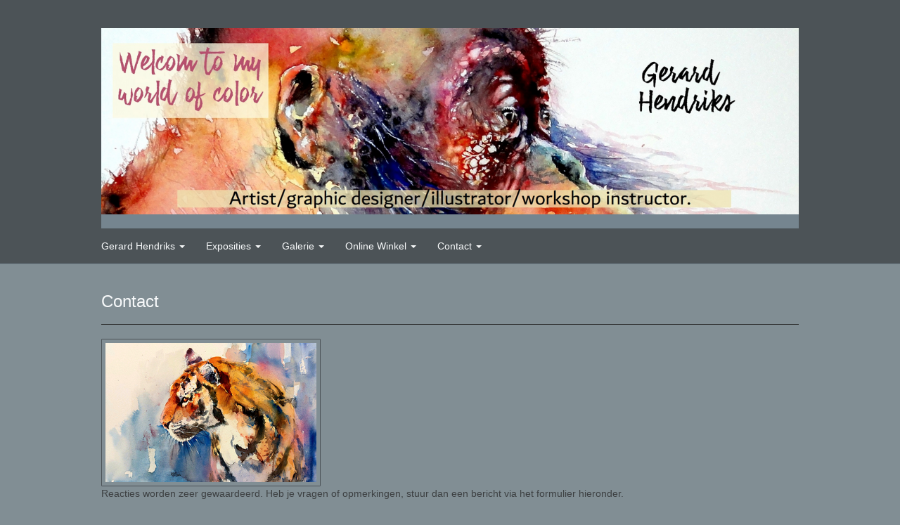

--- FILE ---
content_type: text/html; charset=utf-8
request_url: https://www.google.com/recaptcha/api2/anchor?ar=1&k=6Lc3XAkTAAAAALRRW9SZc_d_5LRr3OVjWByrULAG&co=aHR0cHM6Ly93d3cuZ2VyYXJkaGVuZHJpa3MubmV0OjQ0Mw..&hl=en&v=PoyoqOPhxBO7pBk68S4YbpHZ&size=normal&anchor-ms=20000&execute-ms=30000&cb=aq1fkox3n7ia
body_size: 49619
content:
<!DOCTYPE HTML><html dir="ltr" lang="en"><head><meta http-equiv="Content-Type" content="text/html; charset=UTF-8">
<meta http-equiv="X-UA-Compatible" content="IE=edge">
<title>reCAPTCHA</title>
<style type="text/css">
/* cyrillic-ext */
@font-face {
  font-family: 'Roboto';
  font-style: normal;
  font-weight: 400;
  font-stretch: 100%;
  src: url(//fonts.gstatic.com/s/roboto/v48/KFO7CnqEu92Fr1ME7kSn66aGLdTylUAMa3GUBHMdazTgWw.woff2) format('woff2');
  unicode-range: U+0460-052F, U+1C80-1C8A, U+20B4, U+2DE0-2DFF, U+A640-A69F, U+FE2E-FE2F;
}
/* cyrillic */
@font-face {
  font-family: 'Roboto';
  font-style: normal;
  font-weight: 400;
  font-stretch: 100%;
  src: url(//fonts.gstatic.com/s/roboto/v48/KFO7CnqEu92Fr1ME7kSn66aGLdTylUAMa3iUBHMdazTgWw.woff2) format('woff2');
  unicode-range: U+0301, U+0400-045F, U+0490-0491, U+04B0-04B1, U+2116;
}
/* greek-ext */
@font-face {
  font-family: 'Roboto';
  font-style: normal;
  font-weight: 400;
  font-stretch: 100%;
  src: url(//fonts.gstatic.com/s/roboto/v48/KFO7CnqEu92Fr1ME7kSn66aGLdTylUAMa3CUBHMdazTgWw.woff2) format('woff2');
  unicode-range: U+1F00-1FFF;
}
/* greek */
@font-face {
  font-family: 'Roboto';
  font-style: normal;
  font-weight: 400;
  font-stretch: 100%;
  src: url(//fonts.gstatic.com/s/roboto/v48/KFO7CnqEu92Fr1ME7kSn66aGLdTylUAMa3-UBHMdazTgWw.woff2) format('woff2');
  unicode-range: U+0370-0377, U+037A-037F, U+0384-038A, U+038C, U+038E-03A1, U+03A3-03FF;
}
/* math */
@font-face {
  font-family: 'Roboto';
  font-style: normal;
  font-weight: 400;
  font-stretch: 100%;
  src: url(//fonts.gstatic.com/s/roboto/v48/KFO7CnqEu92Fr1ME7kSn66aGLdTylUAMawCUBHMdazTgWw.woff2) format('woff2');
  unicode-range: U+0302-0303, U+0305, U+0307-0308, U+0310, U+0312, U+0315, U+031A, U+0326-0327, U+032C, U+032F-0330, U+0332-0333, U+0338, U+033A, U+0346, U+034D, U+0391-03A1, U+03A3-03A9, U+03B1-03C9, U+03D1, U+03D5-03D6, U+03F0-03F1, U+03F4-03F5, U+2016-2017, U+2034-2038, U+203C, U+2040, U+2043, U+2047, U+2050, U+2057, U+205F, U+2070-2071, U+2074-208E, U+2090-209C, U+20D0-20DC, U+20E1, U+20E5-20EF, U+2100-2112, U+2114-2115, U+2117-2121, U+2123-214F, U+2190, U+2192, U+2194-21AE, U+21B0-21E5, U+21F1-21F2, U+21F4-2211, U+2213-2214, U+2216-22FF, U+2308-230B, U+2310, U+2319, U+231C-2321, U+2336-237A, U+237C, U+2395, U+239B-23B7, U+23D0, U+23DC-23E1, U+2474-2475, U+25AF, U+25B3, U+25B7, U+25BD, U+25C1, U+25CA, U+25CC, U+25FB, U+266D-266F, U+27C0-27FF, U+2900-2AFF, U+2B0E-2B11, U+2B30-2B4C, U+2BFE, U+3030, U+FF5B, U+FF5D, U+1D400-1D7FF, U+1EE00-1EEFF;
}
/* symbols */
@font-face {
  font-family: 'Roboto';
  font-style: normal;
  font-weight: 400;
  font-stretch: 100%;
  src: url(//fonts.gstatic.com/s/roboto/v48/KFO7CnqEu92Fr1ME7kSn66aGLdTylUAMaxKUBHMdazTgWw.woff2) format('woff2');
  unicode-range: U+0001-000C, U+000E-001F, U+007F-009F, U+20DD-20E0, U+20E2-20E4, U+2150-218F, U+2190, U+2192, U+2194-2199, U+21AF, U+21E6-21F0, U+21F3, U+2218-2219, U+2299, U+22C4-22C6, U+2300-243F, U+2440-244A, U+2460-24FF, U+25A0-27BF, U+2800-28FF, U+2921-2922, U+2981, U+29BF, U+29EB, U+2B00-2BFF, U+4DC0-4DFF, U+FFF9-FFFB, U+10140-1018E, U+10190-1019C, U+101A0, U+101D0-101FD, U+102E0-102FB, U+10E60-10E7E, U+1D2C0-1D2D3, U+1D2E0-1D37F, U+1F000-1F0FF, U+1F100-1F1AD, U+1F1E6-1F1FF, U+1F30D-1F30F, U+1F315, U+1F31C, U+1F31E, U+1F320-1F32C, U+1F336, U+1F378, U+1F37D, U+1F382, U+1F393-1F39F, U+1F3A7-1F3A8, U+1F3AC-1F3AF, U+1F3C2, U+1F3C4-1F3C6, U+1F3CA-1F3CE, U+1F3D4-1F3E0, U+1F3ED, U+1F3F1-1F3F3, U+1F3F5-1F3F7, U+1F408, U+1F415, U+1F41F, U+1F426, U+1F43F, U+1F441-1F442, U+1F444, U+1F446-1F449, U+1F44C-1F44E, U+1F453, U+1F46A, U+1F47D, U+1F4A3, U+1F4B0, U+1F4B3, U+1F4B9, U+1F4BB, U+1F4BF, U+1F4C8-1F4CB, U+1F4D6, U+1F4DA, U+1F4DF, U+1F4E3-1F4E6, U+1F4EA-1F4ED, U+1F4F7, U+1F4F9-1F4FB, U+1F4FD-1F4FE, U+1F503, U+1F507-1F50B, U+1F50D, U+1F512-1F513, U+1F53E-1F54A, U+1F54F-1F5FA, U+1F610, U+1F650-1F67F, U+1F687, U+1F68D, U+1F691, U+1F694, U+1F698, U+1F6AD, U+1F6B2, U+1F6B9-1F6BA, U+1F6BC, U+1F6C6-1F6CF, U+1F6D3-1F6D7, U+1F6E0-1F6EA, U+1F6F0-1F6F3, U+1F6F7-1F6FC, U+1F700-1F7FF, U+1F800-1F80B, U+1F810-1F847, U+1F850-1F859, U+1F860-1F887, U+1F890-1F8AD, U+1F8B0-1F8BB, U+1F8C0-1F8C1, U+1F900-1F90B, U+1F93B, U+1F946, U+1F984, U+1F996, U+1F9E9, U+1FA00-1FA6F, U+1FA70-1FA7C, U+1FA80-1FA89, U+1FA8F-1FAC6, U+1FACE-1FADC, U+1FADF-1FAE9, U+1FAF0-1FAF8, U+1FB00-1FBFF;
}
/* vietnamese */
@font-face {
  font-family: 'Roboto';
  font-style: normal;
  font-weight: 400;
  font-stretch: 100%;
  src: url(//fonts.gstatic.com/s/roboto/v48/KFO7CnqEu92Fr1ME7kSn66aGLdTylUAMa3OUBHMdazTgWw.woff2) format('woff2');
  unicode-range: U+0102-0103, U+0110-0111, U+0128-0129, U+0168-0169, U+01A0-01A1, U+01AF-01B0, U+0300-0301, U+0303-0304, U+0308-0309, U+0323, U+0329, U+1EA0-1EF9, U+20AB;
}
/* latin-ext */
@font-face {
  font-family: 'Roboto';
  font-style: normal;
  font-weight: 400;
  font-stretch: 100%;
  src: url(//fonts.gstatic.com/s/roboto/v48/KFO7CnqEu92Fr1ME7kSn66aGLdTylUAMa3KUBHMdazTgWw.woff2) format('woff2');
  unicode-range: U+0100-02BA, U+02BD-02C5, U+02C7-02CC, U+02CE-02D7, U+02DD-02FF, U+0304, U+0308, U+0329, U+1D00-1DBF, U+1E00-1E9F, U+1EF2-1EFF, U+2020, U+20A0-20AB, U+20AD-20C0, U+2113, U+2C60-2C7F, U+A720-A7FF;
}
/* latin */
@font-face {
  font-family: 'Roboto';
  font-style: normal;
  font-weight: 400;
  font-stretch: 100%;
  src: url(//fonts.gstatic.com/s/roboto/v48/KFO7CnqEu92Fr1ME7kSn66aGLdTylUAMa3yUBHMdazQ.woff2) format('woff2');
  unicode-range: U+0000-00FF, U+0131, U+0152-0153, U+02BB-02BC, U+02C6, U+02DA, U+02DC, U+0304, U+0308, U+0329, U+2000-206F, U+20AC, U+2122, U+2191, U+2193, U+2212, U+2215, U+FEFF, U+FFFD;
}
/* cyrillic-ext */
@font-face {
  font-family: 'Roboto';
  font-style: normal;
  font-weight: 500;
  font-stretch: 100%;
  src: url(//fonts.gstatic.com/s/roboto/v48/KFO7CnqEu92Fr1ME7kSn66aGLdTylUAMa3GUBHMdazTgWw.woff2) format('woff2');
  unicode-range: U+0460-052F, U+1C80-1C8A, U+20B4, U+2DE0-2DFF, U+A640-A69F, U+FE2E-FE2F;
}
/* cyrillic */
@font-face {
  font-family: 'Roboto';
  font-style: normal;
  font-weight: 500;
  font-stretch: 100%;
  src: url(//fonts.gstatic.com/s/roboto/v48/KFO7CnqEu92Fr1ME7kSn66aGLdTylUAMa3iUBHMdazTgWw.woff2) format('woff2');
  unicode-range: U+0301, U+0400-045F, U+0490-0491, U+04B0-04B1, U+2116;
}
/* greek-ext */
@font-face {
  font-family: 'Roboto';
  font-style: normal;
  font-weight: 500;
  font-stretch: 100%;
  src: url(//fonts.gstatic.com/s/roboto/v48/KFO7CnqEu92Fr1ME7kSn66aGLdTylUAMa3CUBHMdazTgWw.woff2) format('woff2');
  unicode-range: U+1F00-1FFF;
}
/* greek */
@font-face {
  font-family: 'Roboto';
  font-style: normal;
  font-weight: 500;
  font-stretch: 100%;
  src: url(//fonts.gstatic.com/s/roboto/v48/KFO7CnqEu92Fr1ME7kSn66aGLdTylUAMa3-UBHMdazTgWw.woff2) format('woff2');
  unicode-range: U+0370-0377, U+037A-037F, U+0384-038A, U+038C, U+038E-03A1, U+03A3-03FF;
}
/* math */
@font-face {
  font-family: 'Roboto';
  font-style: normal;
  font-weight: 500;
  font-stretch: 100%;
  src: url(//fonts.gstatic.com/s/roboto/v48/KFO7CnqEu92Fr1ME7kSn66aGLdTylUAMawCUBHMdazTgWw.woff2) format('woff2');
  unicode-range: U+0302-0303, U+0305, U+0307-0308, U+0310, U+0312, U+0315, U+031A, U+0326-0327, U+032C, U+032F-0330, U+0332-0333, U+0338, U+033A, U+0346, U+034D, U+0391-03A1, U+03A3-03A9, U+03B1-03C9, U+03D1, U+03D5-03D6, U+03F0-03F1, U+03F4-03F5, U+2016-2017, U+2034-2038, U+203C, U+2040, U+2043, U+2047, U+2050, U+2057, U+205F, U+2070-2071, U+2074-208E, U+2090-209C, U+20D0-20DC, U+20E1, U+20E5-20EF, U+2100-2112, U+2114-2115, U+2117-2121, U+2123-214F, U+2190, U+2192, U+2194-21AE, U+21B0-21E5, U+21F1-21F2, U+21F4-2211, U+2213-2214, U+2216-22FF, U+2308-230B, U+2310, U+2319, U+231C-2321, U+2336-237A, U+237C, U+2395, U+239B-23B7, U+23D0, U+23DC-23E1, U+2474-2475, U+25AF, U+25B3, U+25B7, U+25BD, U+25C1, U+25CA, U+25CC, U+25FB, U+266D-266F, U+27C0-27FF, U+2900-2AFF, U+2B0E-2B11, U+2B30-2B4C, U+2BFE, U+3030, U+FF5B, U+FF5D, U+1D400-1D7FF, U+1EE00-1EEFF;
}
/* symbols */
@font-face {
  font-family: 'Roboto';
  font-style: normal;
  font-weight: 500;
  font-stretch: 100%;
  src: url(//fonts.gstatic.com/s/roboto/v48/KFO7CnqEu92Fr1ME7kSn66aGLdTylUAMaxKUBHMdazTgWw.woff2) format('woff2');
  unicode-range: U+0001-000C, U+000E-001F, U+007F-009F, U+20DD-20E0, U+20E2-20E4, U+2150-218F, U+2190, U+2192, U+2194-2199, U+21AF, U+21E6-21F0, U+21F3, U+2218-2219, U+2299, U+22C4-22C6, U+2300-243F, U+2440-244A, U+2460-24FF, U+25A0-27BF, U+2800-28FF, U+2921-2922, U+2981, U+29BF, U+29EB, U+2B00-2BFF, U+4DC0-4DFF, U+FFF9-FFFB, U+10140-1018E, U+10190-1019C, U+101A0, U+101D0-101FD, U+102E0-102FB, U+10E60-10E7E, U+1D2C0-1D2D3, U+1D2E0-1D37F, U+1F000-1F0FF, U+1F100-1F1AD, U+1F1E6-1F1FF, U+1F30D-1F30F, U+1F315, U+1F31C, U+1F31E, U+1F320-1F32C, U+1F336, U+1F378, U+1F37D, U+1F382, U+1F393-1F39F, U+1F3A7-1F3A8, U+1F3AC-1F3AF, U+1F3C2, U+1F3C4-1F3C6, U+1F3CA-1F3CE, U+1F3D4-1F3E0, U+1F3ED, U+1F3F1-1F3F3, U+1F3F5-1F3F7, U+1F408, U+1F415, U+1F41F, U+1F426, U+1F43F, U+1F441-1F442, U+1F444, U+1F446-1F449, U+1F44C-1F44E, U+1F453, U+1F46A, U+1F47D, U+1F4A3, U+1F4B0, U+1F4B3, U+1F4B9, U+1F4BB, U+1F4BF, U+1F4C8-1F4CB, U+1F4D6, U+1F4DA, U+1F4DF, U+1F4E3-1F4E6, U+1F4EA-1F4ED, U+1F4F7, U+1F4F9-1F4FB, U+1F4FD-1F4FE, U+1F503, U+1F507-1F50B, U+1F50D, U+1F512-1F513, U+1F53E-1F54A, U+1F54F-1F5FA, U+1F610, U+1F650-1F67F, U+1F687, U+1F68D, U+1F691, U+1F694, U+1F698, U+1F6AD, U+1F6B2, U+1F6B9-1F6BA, U+1F6BC, U+1F6C6-1F6CF, U+1F6D3-1F6D7, U+1F6E0-1F6EA, U+1F6F0-1F6F3, U+1F6F7-1F6FC, U+1F700-1F7FF, U+1F800-1F80B, U+1F810-1F847, U+1F850-1F859, U+1F860-1F887, U+1F890-1F8AD, U+1F8B0-1F8BB, U+1F8C0-1F8C1, U+1F900-1F90B, U+1F93B, U+1F946, U+1F984, U+1F996, U+1F9E9, U+1FA00-1FA6F, U+1FA70-1FA7C, U+1FA80-1FA89, U+1FA8F-1FAC6, U+1FACE-1FADC, U+1FADF-1FAE9, U+1FAF0-1FAF8, U+1FB00-1FBFF;
}
/* vietnamese */
@font-face {
  font-family: 'Roboto';
  font-style: normal;
  font-weight: 500;
  font-stretch: 100%;
  src: url(//fonts.gstatic.com/s/roboto/v48/KFO7CnqEu92Fr1ME7kSn66aGLdTylUAMa3OUBHMdazTgWw.woff2) format('woff2');
  unicode-range: U+0102-0103, U+0110-0111, U+0128-0129, U+0168-0169, U+01A0-01A1, U+01AF-01B0, U+0300-0301, U+0303-0304, U+0308-0309, U+0323, U+0329, U+1EA0-1EF9, U+20AB;
}
/* latin-ext */
@font-face {
  font-family: 'Roboto';
  font-style: normal;
  font-weight: 500;
  font-stretch: 100%;
  src: url(//fonts.gstatic.com/s/roboto/v48/KFO7CnqEu92Fr1ME7kSn66aGLdTylUAMa3KUBHMdazTgWw.woff2) format('woff2');
  unicode-range: U+0100-02BA, U+02BD-02C5, U+02C7-02CC, U+02CE-02D7, U+02DD-02FF, U+0304, U+0308, U+0329, U+1D00-1DBF, U+1E00-1E9F, U+1EF2-1EFF, U+2020, U+20A0-20AB, U+20AD-20C0, U+2113, U+2C60-2C7F, U+A720-A7FF;
}
/* latin */
@font-face {
  font-family: 'Roboto';
  font-style: normal;
  font-weight: 500;
  font-stretch: 100%;
  src: url(//fonts.gstatic.com/s/roboto/v48/KFO7CnqEu92Fr1ME7kSn66aGLdTylUAMa3yUBHMdazQ.woff2) format('woff2');
  unicode-range: U+0000-00FF, U+0131, U+0152-0153, U+02BB-02BC, U+02C6, U+02DA, U+02DC, U+0304, U+0308, U+0329, U+2000-206F, U+20AC, U+2122, U+2191, U+2193, U+2212, U+2215, U+FEFF, U+FFFD;
}
/* cyrillic-ext */
@font-face {
  font-family: 'Roboto';
  font-style: normal;
  font-weight: 900;
  font-stretch: 100%;
  src: url(//fonts.gstatic.com/s/roboto/v48/KFO7CnqEu92Fr1ME7kSn66aGLdTylUAMa3GUBHMdazTgWw.woff2) format('woff2');
  unicode-range: U+0460-052F, U+1C80-1C8A, U+20B4, U+2DE0-2DFF, U+A640-A69F, U+FE2E-FE2F;
}
/* cyrillic */
@font-face {
  font-family: 'Roboto';
  font-style: normal;
  font-weight: 900;
  font-stretch: 100%;
  src: url(//fonts.gstatic.com/s/roboto/v48/KFO7CnqEu92Fr1ME7kSn66aGLdTylUAMa3iUBHMdazTgWw.woff2) format('woff2');
  unicode-range: U+0301, U+0400-045F, U+0490-0491, U+04B0-04B1, U+2116;
}
/* greek-ext */
@font-face {
  font-family: 'Roboto';
  font-style: normal;
  font-weight: 900;
  font-stretch: 100%;
  src: url(//fonts.gstatic.com/s/roboto/v48/KFO7CnqEu92Fr1ME7kSn66aGLdTylUAMa3CUBHMdazTgWw.woff2) format('woff2');
  unicode-range: U+1F00-1FFF;
}
/* greek */
@font-face {
  font-family: 'Roboto';
  font-style: normal;
  font-weight: 900;
  font-stretch: 100%;
  src: url(//fonts.gstatic.com/s/roboto/v48/KFO7CnqEu92Fr1ME7kSn66aGLdTylUAMa3-UBHMdazTgWw.woff2) format('woff2');
  unicode-range: U+0370-0377, U+037A-037F, U+0384-038A, U+038C, U+038E-03A1, U+03A3-03FF;
}
/* math */
@font-face {
  font-family: 'Roboto';
  font-style: normal;
  font-weight: 900;
  font-stretch: 100%;
  src: url(//fonts.gstatic.com/s/roboto/v48/KFO7CnqEu92Fr1ME7kSn66aGLdTylUAMawCUBHMdazTgWw.woff2) format('woff2');
  unicode-range: U+0302-0303, U+0305, U+0307-0308, U+0310, U+0312, U+0315, U+031A, U+0326-0327, U+032C, U+032F-0330, U+0332-0333, U+0338, U+033A, U+0346, U+034D, U+0391-03A1, U+03A3-03A9, U+03B1-03C9, U+03D1, U+03D5-03D6, U+03F0-03F1, U+03F4-03F5, U+2016-2017, U+2034-2038, U+203C, U+2040, U+2043, U+2047, U+2050, U+2057, U+205F, U+2070-2071, U+2074-208E, U+2090-209C, U+20D0-20DC, U+20E1, U+20E5-20EF, U+2100-2112, U+2114-2115, U+2117-2121, U+2123-214F, U+2190, U+2192, U+2194-21AE, U+21B0-21E5, U+21F1-21F2, U+21F4-2211, U+2213-2214, U+2216-22FF, U+2308-230B, U+2310, U+2319, U+231C-2321, U+2336-237A, U+237C, U+2395, U+239B-23B7, U+23D0, U+23DC-23E1, U+2474-2475, U+25AF, U+25B3, U+25B7, U+25BD, U+25C1, U+25CA, U+25CC, U+25FB, U+266D-266F, U+27C0-27FF, U+2900-2AFF, U+2B0E-2B11, U+2B30-2B4C, U+2BFE, U+3030, U+FF5B, U+FF5D, U+1D400-1D7FF, U+1EE00-1EEFF;
}
/* symbols */
@font-face {
  font-family: 'Roboto';
  font-style: normal;
  font-weight: 900;
  font-stretch: 100%;
  src: url(//fonts.gstatic.com/s/roboto/v48/KFO7CnqEu92Fr1ME7kSn66aGLdTylUAMaxKUBHMdazTgWw.woff2) format('woff2');
  unicode-range: U+0001-000C, U+000E-001F, U+007F-009F, U+20DD-20E0, U+20E2-20E4, U+2150-218F, U+2190, U+2192, U+2194-2199, U+21AF, U+21E6-21F0, U+21F3, U+2218-2219, U+2299, U+22C4-22C6, U+2300-243F, U+2440-244A, U+2460-24FF, U+25A0-27BF, U+2800-28FF, U+2921-2922, U+2981, U+29BF, U+29EB, U+2B00-2BFF, U+4DC0-4DFF, U+FFF9-FFFB, U+10140-1018E, U+10190-1019C, U+101A0, U+101D0-101FD, U+102E0-102FB, U+10E60-10E7E, U+1D2C0-1D2D3, U+1D2E0-1D37F, U+1F000-1F0FF, U+1F100-1F1AD, U+1F1E6-1F1FF, U+1F30D-1F30F, U+1F315, U+1F31C, U+1F31E, U+1F320-1F32C, U+1F336, U+1F378, U+1F37D, U+1F382, U+1F393-1F39F, U+1F3A7-1F3A8, U+1F3AC-1F3AF, U+1F3C2, U+1F3C4-1F3C6, U+1F3CA-1F3CE, U+1F3D4-1F3E0, U+1F3ED, U+1F3F1-1F3F3, U+1F3F5-1F3F7, U+1F408, U+1F415, U+1F41F, U+1F426, U+1F43F, U+1F441-1F442, U+1F444, U+1F446-1F449, U+1F44C-1F44E, U+1F453, U+1F46A, U+1F47D, U+1F4A3, U+1F4B0, U+1F4B3, U+1F4B9, U+1F4BB, U+1F4BF, U+1F4C8-1F4CB, U+1F4D6, U+1F4DA, U+1F4DF, U+1F4E3-1F4E6, U+1F4EA-1F4ED, U+1F4F7, U+1F4F9-1F4FB, U+1F4FD-1F4FE, U+1F503, U+1F507-1F50B, U+1F50D, U+1F512-1F513, U+1F53E-1F54A, U+1F54F-1F5FA, U+1F610, U+1F650-1F67F, U+1F687, U+1F68D, U+1F691, U+1F694, U+1F698, U+1F6AD, U+1F6B2, U+1F6B9-1F6BA, U+1F6BC, U+1F6C6-1F6CF, U+1F6D3-1F6D7, U+1F6E0-1F6EA, U+1F6F0-1F6F3, U+1F6F7-1F6FC, U+1F700-1F7FF, U+1F800-1F80B, U+1F810-1F847, U+1F850-1F859, U+1F860-1F887, U+1F890-1F8AD, U+1F8B0-1F8BB, U+1F8C0-1F8C1, U+1F900-1F90B, U+1F93B, U+1F946, U+1F984, U+1F996, U+1F9E9, U+1FA00-1FA6F, U+1FA70-1FA7C, U+1FA80-1FA89, U+1FA8F-1FAC6, U+1FACE-1FADC, U+1FADF-1FAE9, U+1FAF0-1FAF8, U+1FB00-1FBFF;
}
/* vietnamese */
@font-face {
  font-family: 'Roboto';
  font-style: normal;
  font-weight: 900;
  font-stretch: 100%;
  src: url(//fonts.gstatic.com/s/roboto/v48/KFO7CnqEu92Fr1ME7kSn66aGLdTylUAMa3OUBHMdazTgWw.woff2) format('woff2');
  unicode-range: U+0102-0103, U+0110-0111, U+0128-0129, U+0168-0169, U+01A0-01A1, U+01AF-01B0, U+0300-0301, U+0303-0304, U+0308-0309, U+0323, U+0329, U+1EA0-1EF9, U+20AB;
}
/* latin-ext */
@font-face {
  font-family: 'Roboto';
  font-style: normal;
  font-weight: 900;
  font-stretch: 100%;
  src: url(//fonts.gstatic.com/s/roboto/v48/KFO7CnqEu92Fr1ME7kSn66aGLdTylUAMa3KUBHMdazTgWw.woff2) format('woff2');
  unicode-range: U+0100-02BA, U+02BD-02C5, U+02C7-02CC, U+02CE-02D7, U+02DD-02FF, U+0304, U+0308, U+0329, U+1D00-1DBF, U+1E00-1E9F, U+1EF2-1EFF, U+2020, U+20A0-20AB, U+20AD-20C0, U+2113, U+2C60-2C7F, U+A720-A7FF;
}
/* latin */
@font-face {
  font-family: 'Roboto';
  font-style: normal;
  font-weight: 900;
  font-stretch: 100%;
  src: url(//fonts.gstatic.com/s/roboto/v48/KFO7CnqEu92Fr1ME7kSn66aGLdTylUAMa3yUBHMdazQ.woff2) format('woff2');
  unicode-range: U+0000-00FF, U+0131, U+0152-0153, U+02BB-02BC, U+02C6, U+02DA, U+02DC, U+0304, U+0308, U+0329, U+2000-206F, U+20AC, U+2122, U+2191, U+2193, U+2212, U+2215, U+FEFF, U+FFFD;
}

</style>
<link rel="stylesheet" type="text/css" href="https://www.gstatic.com/recaptcha/releases/PoyoqOPhxBO7pBk68S4YbpHZ/styles__ltr.css">
<script nonce="TuFyIj_iSY0GimJAfaQ4XA" type="text/javascript">window['__recaptcha_api'] = 'https://www.google.com/recaptcha/api2/';</script>
<script type="text/javascript" src="https://www.gstatic.com/recaptcha/releases/PoyoqOPhxBO7pBk68S4YbpHZ/recaptcha__en.js" nonce="TuFyIj_iSY0GimJAfaQ4XA">
      
    </script></head>
<body><div id="rc-anchor-alert" class="rc-anchor-alert"></div>
<input type="hidden" id="recaptcha-token" value="[base64]">
<script type="text/javascript" nonce="TuFyIj_iSY0GimJAfaQ4XA">
      recaptcha.anchor.Main.init("[\x22ainput\x22,[\x22bgdata\x22,\x22\x22,\[base64]/[base64]/[base64]/KE4oMTI0LHYsdi5HKSxMWihsLHYpKTpOKDEyNCx2LGwpLFYpLHYpLFQpKSxGKDE3MSx2KX0scjc9ZnVuY3Rpb24obCl7cmV0dXJuIGx9LEM9ZnVuY3Rpb24obCxWLHYpe04odixsLFYpLFZbYWtdPTI3OTZ9LG49ZnVuY3Rpb24obCxWKXtWLlg9KChWLlg/[base64]/[base64]/[base64]/[base64]/[base64]/[base64]/[base64]/[base64]/[base64]/[base64]/[base64]\\u003d\x22,\[base64]\\u003d\\u003d\x22,\x22w6nChsKAI07DpRJrVyXCpADDrcKpwrXCuj7CisKfw6fCv2/[base64]/DrTZ1JcK4KC/[base64]/[base64]/w5fCuMOuKsOXfmUawqjDlcKnw4PDlsOPwoU0w6zDscOHOcK0w4bCuMO+Ziokw5rChE/CoiPCrXfCgQ3CulHCuWwLenMEwoBNwrbDsUJowqfCucO4wr3Dq8OkwrcSwoo6FMOcwoxDJ3k/w6ZyGsOHwrlsw7EOGnADw6IZdTrCgMO7NwRuwr3DsCPDvMKCwoHCnMKbwq7Di8KsJcKZVcKkwp07JjxvMCzCmsKXUMObfMKDM8Kgwo/DogTCiinDtE5SS1BsEMKWSjXCozDDrEzDl8OQLsKEBcObwok/[base64]/eMO5wrdeX8Kaw4skd8K5IcOAExLDpsO0NwjCnwPDhMK3eAXCmwxBwq0hwqLCp8OrJFjDt8K/wpRIw47CqUXDiCbCrcKPDTYQQMKSfcK2woPDiMK2AsKzLD53LQ0qwoDCl3DCjcK4wr/Cn8OuV8KHD1TCsBhPwoXCjcO3wp/DtsO/MBzCpHUPwpvCksKfw4lYXAbDhTMnw5BSwpPDigpdIMOGQhvDnsKWwoZWalNBNsK4wo4nw7rCpcO3wr8SwrHDiTAFw7tYJcOXR8OEwo54w57Dq8K0wrDCulBuDCHDgVJTHsOCw6/DkyEQOcKzBsKLwqTCt1NuAzPDoMKDLQ/CrQcPAcOsw5DDh8K1TVTDk0jDgsKkL8OYXkLDtMOObMKYwrbDmkdDwo7CsMKZfcKsXsKUwoLCtnpAGyDDnRvCsSpKw7kLw7HCh8KxGMKpRMKEwqZKOzNtw7TCpcO5w6DChMO5wrx6HyNcJsOhcMOzwptlWxBbwoF6w7PDgMOqw74pw5rDghJnwo7CjVkbw6/Dl8OWHHTDv8KowoYJw5XCpjXCgljDrMKGwotjw4PCgmbDucKvw4oUb8OPCELDvMKOwoJfKcOMZcK+wqZ7wrM7AsOsw5Vaw7ElUQnCritOwoIuUWbCnwlwZR/CoknDg04FwodYw4/DkV8fBcO3AMOiRjfCmsK0wrHCm3AiwpfDq8OXWsO5JMKhZX02wo3DvMKGO8KXw6s5woU3wrjCtR/Cn0gHbkNvY8Oiw7xPKsOHwqzDl8K3w4MUFhlzw6LCpA7CqsKGHQZODRDCmG/DpxM/Ylxqw7XDhGVFZ8KXRsKzLzrCjcORwqnDuhnDqsOkXWPDrMKZwo5qw5gRZxZyWAXDo8OdLcOwT2FrNMO1w41ZwrDDkwjDuXUWwrzCmsO9LMOnH1zDjgdPw6d3wprDucKlU27Cpn1UKsORwoLDpcOze8Ocw5HCt3/Doxo9QcKqRgVLccK7X8KYwqwpw78jwrnCnMKPw4HCtl0aw7nCsVZKYcOgwokYA8KOLmgVbMOww7zDssOsw77CmXLCssKhwq/[base64]/CgsKqeMKvDcO0VnBEwqV0c3s4wrXDnMKuwqlnQsKEAcOVN8KzwqXDhnTCszAkwoHDh8Oyw7fCrBbCvnVew6kSfjvCryl+bsO7w7pqw6bDocKoaCMmJsOnVsKwwrLDlcKWw7HCg8OOKi7DgMOHZMKJw4rDvk/CvsK3WBdMwr9Dw6/Cu8KywrpyFMKYQgrDqMKVw7zCuUPDjcOPecOswqVcLCgNDhl+Pj9aw6TDmcKyRFw5w5TDowsowqdAScOyw4bCocKmw6HCoUM6VjwIUG5dTDZzw67DhRNUBsKOw7oIw7rDojVhV8OLEcKOU8KCwqnCt8OXQHhmey/[base64]/Y3tmwqvCnMKsW3bCnkbCucK2AW/DpsOdORdwP8KRw5XCnhRzw5zDnMKnw4LCr10BV8OqRzlZb0clw5MwYX52RsKww6NkOlBOdk/Do8KPw5rCq8KNw7tyUTwAwqjDjxfDnF/DmcOMwoc5CsOzDHdcw4tVP8KQwp4mM8OIw6gKwr7DiHnCmsKDM8OfbMKYB8KKbMKdScKgwrUzGC7Cl3TDriZSwplpwpc+AU1+OMKWJcOpNcKKccOuRsOPwrHDm3fCgsK7wpU8bMOicMKzwrEmNsK7TsOuwpjDpCMXwpMwZzrDgcKgRMONH8K4wqoEw4/[base64]/OyoKLh48DxrCqk5cJsOUKcOtwqMrE2gswpk4wpfCpkdbVcO9W8KCbTfDkCFRZMKBw5XCncOAPcOUw5Fnwr7DrSVIZn4cKMO+PXfCksOiw54lOMOlwqQpVkU8w5jDt8OpwoDDssKaPsKnw5sPc8Kowr/[base64]/DiMKRIlBMw4jCvH0zSm54EMKrSDAtwovDoVvCmVpmQMKRUsKabz3Cn3bDm8ODwpDDnMOgw6MmH1zCjR9Fwpp7CSgLBcOUf0FyKA3CkzV8ek5AbFtiWhYhDhfDkzIMWcKxw4J/w7PCn8ObAMO+w6Y/w79lfVbCu8Odwr9kJBDCmBZSwoDDicKrEcOUwoZbGsKSwrHDkMOsw77DuRTDh8KIw6B9ch/DpMK3VsKFI8KIeQxVEBlTCWvCqMOCw6DCrg7Ct8K1wrFlBMO6wo1+TcK9ccO6M8OjDHnDjxbCtcKeOmPDmsKtNFUpD8O7MQVFScOVFCDDp8Orw4s7w7vCs8KfwqofwpkkwqnDhHXDnmbCr8KnB8KsETTDksKTCl3Cj8KxM8ObwrkUw5VfX301w6QGOSbCjcKSw4/[base64]/CjVItCMKCw6rDt8KAUBjDpVZ1w7XDvcO7wqNwGF7DmsO3TMKiCMOMwos4BxDClMOwSxrDusO2HRFBXcKtw6bChBHDicKPw7jCshzCozwrw7zDg8KWZMKgw5nCpcKIw7vCnU/DlCsFHsKBS3vCjDnCiFwJHsK5Ez8bw5UUKDBZB8OQwpTCp8KYIsK0wpHDn34AwqYAw6bClwvDncOswp1Lw43DtE/[base64]/CucO7wp5zAsOnT3fDq8OJThluw69Xwp3DtRfCkwhBVUjCicKvdsK0wrk1NwJuAV05bcKEwroIFsOiaMKeHz1Dw6nDtMKGwq8fEWrCrQjCjMKoNwxSQ8KzES3CgX3DrkJ3TBo8w7HCs8K/wrrCnH/[base64]/CniAWKD1Pwok9WcO5D13Cl8K1w49oSsODP8K5w71dwpEJwoNow5DCqsK7CCfCqxbCkcOwUMKnwroKw5XCtMOcw6/DujTDhm/[base64]/woHDqwBscQpBOsOIfgMnwqvChCXDgsOdw5vDssOjw7bCuS7Dvw8Vw6PCgBjDlRgww6nClMKnSMKZw4TCi8K2w4IXwqlpw5DCkE9+w4pawpQLesKBwpzCtcOsMMOswqnCoBbCs8KJw4vCmsKXWlLCsMOPw6E+w4Jaw5M3w51Zw5zDr07ChcKiw67DnMK/w6rDmsOEw7dLwojDlS/DuH8Ywo/DhXDCjMKMKgZaSC/DsFjCqFgcA1Fhwp/[base64]/Cq8K4wp5EwqYcHjl2JcKnw6hLwqVKTnHDrsKFOz8/w7AwJW3CjMOhw7BpfcOFwpHDtnd9wrFUw6fChGfDtWVLw67DrDEcIE5IOVJ9AsKVwqI/w58oY8Oww7Efw5psIV/CosKGwodPw5B6UMO+wofDni8HwrrDuX/[base64]/wrV9ZsKXb8OqwpIZw5RBIwPChmrCg8KgTMKgazouwo07ZcKqeQfCnxIDcMOkKcKIXsKOesOUw6/[base64]/[base64]/DusO/w5YlwobClU9NwpYpXMOLwrzDr8OGIFjDh8Kzw5B2Z8KscMKiwrjCmEjDjHZtwofCi2Qnw6p9F8Kuwpk2LcK8U8ODWWltw7VpSMOFXcKoLMKDdsKXYMKoYw5IwpVXwpfCmMOgwoHCjcOdCcOmbsKgQsK2w6XDgQ8cCMOteMKgKMK3wqoywqnDrl/CowdBw5lcM3LDpXpbXEjCg8KOw6dDwq5RCsO5TcKCw4PDqsK1FV/CocOfX8OdZys2JMOKYyJbFcOYwrcIw4fDoivDmVnDnRlpFXFVdMOLwr7Dk8Kjb0HDuMO3JsO8FMO4wpLDpBYySiVQwpfDg8KBwo5MwrXDj07Cs1bDn14awp3ChEPDgQfCv3hZw4BPISpHwpTDmmjCk8Oxw7zDpTbDtsOUJsOUMMKCw4EDeVIhw6ZgwrQhaRXDu2/Dk3TDnijDrCHCo8KyD8ONw78zworCj1zClsK0wpVTwofDhsO8JmRGIsOsHcK5w4gvwoAUw4I4CUfDozDDl8OAcBjCp8KvQWUVw7NpdsOqw7ctw5I8JRQVw4XChh/Dvj3DpcO+EsOCC23Dmyh6UcKBw7nDkMOqwq/ChGk2JR/DoTTCk8Olw7PDryXCqjXDkMKCRhjCsG3Dln3DhD3Di2XDucKswq1cQsK7en/[base64]/wpXDu8K2wpTCkWloLgzCr8ObG8KPHmU0wrxkw6/Dh8OKw5bDrm/ClMKdwqDChCdEDxBTFkHDon7DosOywp4/wo4dHcOOwpDCmcOCw5wgw5B3w7swwotSwplgDMOeBsKUDsOeW8KDw5gzN8OLUMOJwpDDnCzCi8KICnPCq8Kyw7hnwp88aUlKcATDhWVowpjCqcOQSGAswofDgHzCrX8YfsK2AEptTxMmGcKSfmFYNsO0BMO9YB/Dh8OLSCLDjcKPwqsOSHHCnMO/woXDl2fCtD/DmHUNw6HCmMKsBMO8dcKaenvDhsOZbMOZwoDDgEnClyFFwrTClsK4wp3CgnHDrR/Dn8O4O8KNG1BobcKKw63DtcOGwoIrw6TDr8O/ZMOlw5tswogYKHzDuMKvw4lldBRswoRXGhnCrn7CiQTClDViw7kQD8KOwqPDpw1xwqBvaiDDrCfDhsKAHU1lw48NTsK0wogOXcObw6QWAk/[base64]/CtFnChiHDinhHWMO9LsOtw6skOUlnNcKSwo3CnTsdZsK1w4VKDcK8OcOEwqAUwrw5wpk2w6zDgXHCj8O8TsK3FMOFOCDDu8Kqwr9gJ23Dn3ZBw41Iw4rDin8Dw44cck9mR0fCliI/BMKIDMKUw7RsQ8OJw5TCssOkwrgOEwnCrMKSw7vDn8KRZMKkGShhNUsKwrYaw6UBw7R/wr7CtCPCpcOVw50UwrZcLcKOOzvCnBx+wpbCjMObwr3ClSDCt3sETMKdI8KbIMK7NMKGBU3DnRIHYW0oIWfDkQxDwozCisK0TMKVw6kUbMOndcKXHcKcDWVkSmdyET/Cs1kBwoQqw5XDplYpU8KXw7vDqsOJFMK2w5xqJE4TF8OiwpHCnxzDsTDCicOwfE1VwoQMwptsbsKpdTTCkMOmw5LChnvCvXQnw5HDnEjCli/[base64]/YTsrEcObew7Cp1pVwoJUYwxgKcOLNXPDgWHDiMONJcOaXDvCgV01S8KffcKUwo3DqltqIsOHwqDCq8Kpw5vDo2Z7w7wibMO0w4gTXWHDoUwOAShrw5FSwrcbfsOMMzpWdsKJVE3DjAgZfcKcw5sRw7/CrcOtR8KTwqrDsMK7wql/NSjCv8KAwoTDv2TCsFxcwpIaw49iw6fCilbCu8OlWcKXw4kHUMKVMMKqwo9IB8Ofw4tnw5zDlsOjw4zCsSzCh3huc8Okw6kVPU/DiMKXC8KSQcOCVyouIFXDscOaDSUKWMO3W8KTw5tzM17CslkQFhB8woNBw4hnRsK1XcOEw7fDsAfCpkdfcl/Dih7Cv8KXLcKzXRw9wo4JcCXCg2hCwoU8w4nCtsK4cW7CkE/Dm8KrU8KIcMOGwr42RcO4d8K2a2/DoDB9DcOQwo3Dlw4Ow4/DmcOMccOrdcKGAVllw7tKw7lLw6UNDy0lRxPCuyrCuMK3KXYzwo/[base64]/IQZLwoXDol8rG8KmwrFNc8KQTRHCtwnCok7Dp2VGJAvDp8Onwp5NZ8OyCwPDv8K/FmtLwpHDuMKOwrDDgmTDjX9Tw54LVMK9JcOHXgkMwqfCjzzDh8O9Cl/DqEtvwp3DoMKIwqIjCMOHJnPCucK6Hm7CmjkuXMK9e8OZwpLChMOBP8KrbcOSK19cwoTCuMKswoPDn8KCKQjDoMOYw6Ive8Kdw5jCtcKfw6RaSS7CosOOUQU/[base64]/CukVnw50/GMOhXXvDoDXDtRPDkn1qOMKYDsKhScO4OsOYY8O8w50tIihwfx7DuMO7ZhjCo8KYw4HDg07DnsOewrpuQl3DrWnCo0pGwpc4VMK0R8Kwwp1mUmo9QcOXwqVQCsKxeT/[base64]/J03DmWkFwqbCvlBJwosuMwc7Rm98w6PDucKGBVEVwpzCgmVhw5ckwoTCksO7cCnDt8Kew4bCl0jDvT1aw6/[base64]/CjsOuE8OyUMOtOBDCssOqKcOzLQsfw4cdwq7CiMKgHcKdZ8OtwqTDvBbDgXBZw53DmDfDnRtIwqzDuiYiw7BzXkNEwqVdwr5TXXHDg0fDo8KGw6/Cun/Dq8KjNMOvGF9vHMKrEsOfwrjDsmPChMORHcKjMyPDgsKCwo/DqMKRJkjCjcOCVsOPwrxewo7DkMOAwr3Ci8OISijCrAjCjsK0w5AKwoPClsKNAzItIHNVwp/Cj2dsD3/CrXVowr3Dr8KTw6k/[base64]/wq9LbAvChcKaYQwfw5vDtcKcw4zDjcOuwo/DiVbDmyLCgnrDj1HDocOld1XCqlISCMKuw59rw7DDjX/DjsOQHnTDvWfDjcOhQMOtFsKuwq/CrAMHw4s6wqEeM8KMwrpxwq/DmUXDgsK3VUrChRs0RcOxDSvCnTVjRUtXGMKRwo/ChMK6w5VyFknCvsKNTTpRw5YRHR7Dr3fCicKNasK4WMOzZMKUw63CiSTCrUjCo8Kkwrhdw5pUZ8KmwoDCghHDg1TDn2/[base64]/Cu8ONw6jCkWgUcMKJZMKlBCVgLMKwwpw6wq/Ds2xtwrAywpZ4wpnCnQVNDD1NMMK7wrTDji3Ck8K/wpPDnC/CrCDDh0Qcw6zDjj5awrbClBQcK8OZAVVqEMKMWMKSJhvDrcKxMsONwovDssK+OQhrwoxnbEc0w7MGwrjCicOWwoDDhC7DhMOpw7NGXsKBRWPCosOZaHZxwqHCrV/CqsKuKcOdVVluE2LDucOhw6rCnXXDvQrDlcOGwrg2A8OAwpzCghnCvSdLw59AKsKYw4TCusKmw7/CscOgfi7DlcOfPRDCvhR2MMKKw4MLHmx2ITI7w6lGw5YQaGIXw63Du8OfTnjCsQA0TcOJdn7DjcKrdMO9wqUjBFnDmMKGQX7CkMKIJXVBV8OHRcKCO8K6w7vClsOVwpFbecOVJ8Oow7weE2/DtcKBbXrCmTtEwpphw6BiOCfCnWR8wqZRbFnCinnCocODw7cyw55RP8K/IsK3WcODesO/w7/CtsOqw4fCsj8qw51kdUVIFVQXA8OAHMK3L8KpA8OldQcFwqAFwp/Cq8KmMMOJecOxwrFvMsOowqkJw6vClcO0wr57w4MTwoXDk0YkRjTDusOiX8KxwqfDlMKJKMKcI8Ojcl3Do8KrwqjChgdJwqbDkcKfDcOEw68ADsOXw6vCmiEHYHkew7RhUmHDgnc4w7/Ci8Kpwo0hwp3Ci8OdwpfCuMKUL2DCljXCoQDDgMKvw6lDbsOHBsKrwrRhABHChm/Ckn8yw6ICMhDCoMKOw6LDnRErCgNCwrlGwqVzwoBlOQbDt0jDpEJmwphmw4EHw6l+w7DDgEPDncKgwp/DmMK3ahw+w4nDuijDi8KXwqDCjzrCiXMEb2VQw5HDuz7DoSRpccOpIsO5wrYtb8OxwpXCu8OsIcKZHn5CajAkZ8OZMsKHwqEmPn3DosOcwpsAMScawp0kSSbCqm3DjkkCw4rDgcOASCrCkTg8XsOuYMOWw53DjBI6w4JNw5rCjhtkLMOHwqjChsOJwr/DjcKjwpdZEsKxwpkxw7bDll5efF93MMKow4rDosOiworDhMOHFHEaIGpFD8KVwqRmw7FywoTDvcOSw4TCjWhqw4BFwpbDlsOiw6HCjMKDAjFuwoszTiRjwoLDrTk4wrh4wq/ChcK7wq1HIFUta8Ouw6lCwpsTeihVZcO4w7cXfnU9aw3CplHDjgUDw73CoEjDqMOVHjtISMK0w7jDkwfCm1l5M0HCksOnwr0uw6AJK8K2wobDpcKfwrbCuMOdwrLCiMO+fcO5wp3CiwHCh8KIwrlXZcKmP1h7woPClsOvw7fCqATDpkFVw7/Dpn9Aw7tew6jClsK9PTHCmsOVw5oKwpjCn1g+XRPCjW7DtMKjw67CmMK7D8Oqw7lvBcKcw7fCj8OwTEvDhkrCqDZVwpXDhA/CucKvJiRAJnLCgMOdRcKPdwXCng3CqcOvwoQuw7/CrRbDsEVKw6/CpEnCjzTDjMOjb8KIwoLDtgETOkXDhXZOXMORPcO5EVN1JmPDvhAGNQnDkCAGwqstwq/CtcOLNMOAwrTCtcKAwo3CuEQtccKCdzTCmSYmw4vCoMK7c3wgbcKEwrgNwrAoCyTCmsKwUcKrdEHCph/Dg8KVw4BRaXcnS1Bvw5tuwpt2woPDoMOfw4PCkz7CgABITMK2w4cgIAvCv8Ouwq1xKisbwqUAa8KoawnCrhwDw5/Dsj3Cmmk8Y0oNGTrDqQotw4zDm8OqIxltOMKawoRjRcK5w7PCjU0/H3QcU8OFNsKpwo7CnsOCwoQKw5fDpwbDoMOLwrAgw5JVw6cNW2bDvlAiw6LCjW7DhsKOaMK7wp5lwqjCpsKbVcKgY8KmwodxdFTCnzFyO8KyCsOZHsK+wo8/MHHCs8KySMKvw7fDo8OdwrEDGghpw6XClsKZBMOJwqM0I3LCrgzCpcO5e8OoGkMAw6bCo8KOw4Q/Y8O1wphME8ORwpZdLsKpw4RCZ8OBQDQuwpVMw4bCu8OXwrvDh8KvU8OTw5rCi11kwqbCuU7CkcOJY8KpH8Kew41AJMOjAsOVw65zEcOuwqfCqsKGWX59wqtiC8OgwrRrw6t+worDoRbCsErCh8Ksw6LCj8KNw4TDnCrCtcK0w67DtcOPasOjRUo/JGpPGF/Dhnwnw6XCv1DCjcOlWREvWMKDTgrDkQTCsT3Ct8O5OsOWLB7DgsKNP2PCmsO2DMOqQU3CgVnDojzDjhJbfMKgwptDw6nChcKRw6vCgFHCt2JUECRxCGtGd8KuAzhRw4vDtMKLIQo3J8KvBg5EwpvDrMO5wp1Fw6/DulrDlAbCncKUDDLDmwooHXRPCUg2w5Mow7/Cr2/[base64]/[base64]/ClDk3wprDg1x+IMKqwq/CssO8BMK/NMO7w4kGRsKjw598eMOnwrvDtjvCn8KgdVjCvsKHUcONNcO/[base64]/w5FYJnDCtcONTkbDvxZQwr7CjMKPw6w4w7PCncKXAsO9XgPCunvCi8KQwqnCrGQbw57DrsOkwqHDtxx/woFVw796f8K9JMKuwoHDmzdIw5Y7wqTDqywwwqPDkMKJXxfDr8OLKcOKBho3EFTClTJ7wrzDpsK/[base64]/Dj8KkCsKnE8OiJcK5B0A6w4M1dgjDnlzCjcO6w7TDqsOMwrJVGnfDrcOiAlfDjllaK3BuFMK/AcKsXsK5w7DCrxjDhsKEw7jDvG1AEXtJwrvDqMKCN8Kqf8Omw4ZkwrbCl8KjJ8KIwrN7w5TDmypEQT1fw4nCtkoRNcKqwr8ywprCn8ONYjgBEMKuZHbCgEjCo8KwDsOYAUTCvMOZwpDClSnCqMK/[base64]/[base64]/CnMKBwo4UwpYFWcOwXQxhwoHDnQjCoHLDuQHDv1HDu8KKLV1BwqoEw4HCogTClcOvw4wowrlDG8OMwrLDuMKZwq/ChBwkwoLDqsOkGjEawoPDrSVSbhd7w7PCuXc4MELCliDCok3CgsOfwqnDk0zDrH3Di8K/L29IwqfDmcK+wpTDkMOzCMKHwokVUDrDhRVtwp7DoX0FecK1Q8KReA3DpsO/C8ObfMKzwptew7TCgl/CisKnRsKhb8OPw74hBsOKw4VxwrzDh8OqXWg8ccKew5tNTcK+MkDDiMO5w7J5PcObw6HCpBLCrRsWwqUtwo9bSMKGVMKkFxfDh3w4bcOmwrHDq8Kfw7HDnMOew4PDpgHCtDvCm8K0wqvDgsKjw5fDh3XDgsKxEcOccFDDisKpwo/DiMKawqzCmcO+wr9UZsK0wo0hfQspwq4kw7wDEMKswr3Dt0HDicKWw4vClsKLMlxIwpQ8wrzCtcKdwpgDSsKlHVPCssOhwqzCssKcwr/CpxLCgDXDvsOgwpHDosOpwqUswpNsBsOBwocvwoR9VcO5woFNWMOQw6caT8KWwoo9w5VQw7fDj1nDmjzDpzbCsMOMMsK9wpBSw6/DqsOQIsOqPBIxGMKffxgqW8OIOMOKcMOTM8Odwr7Drm/DnsOUwoTCqC3DgANldyHCqggPw5FAw60kw4fCpV/Dr0PDvsKkTMOywowew73CrcKBw5rCvHxiPsOsYsOlw4HDpcOMLxo1IR/[base64]/CpsKWdyN/wrDDmcK5w4d4w57CpTZ6w5tUw7RiQwDClyM4w5jCh8KsI8KgwpNZJikzD0DCoMOATEvCl8KsBnBRw6PCtW1Lw4zDtMO1WcOKwoHCuMO0VW92K8OpwroQXsOXSkonIsKfw7PCjMOFw6PCgMKmMsOAwrsoAsK3w4vClRrDs8OVR3TDrSw0wolZwp3CmMOOwqwhQ0/CscO3CxJWFiBmwrrDom5jw4HDqcKifMO5OUouw5AeEcKew6fCtMOlw6zDu8OFSgdIHjYeI18gw6XCq11PbcKPwoECwpw/[base64]/DnMKxwqBlw6g/wo7Dk8KpXMO9wpwdW8K+wq0Bw73ChMO0w7hqOcK3GMOVeMOgw4R/w7Rrw6paw4zCpzAPw7XCi8Kcw7AfD8K9LS3Cj8KxSAfComHDlsKnwrzDqjcJw47Cp8OdQMOWWMOewpF3eyBiw7fDusKow4Q9WhTDlMKrwp/[base64]/DsMOCwpTCkcKKAj02w5gMemnDrMKUworCo8OLw6rCm8O1wq/CuSDDgG5nwpnDlsKFQCF2cyzDjxF9wrLDhcKNwqPDkkrCusKTw6Qww5XChMKPw7xJZMOqwq3CuiDDsivDiXxYdRLCp0EWXQ93wpFFcsOgWg4ddinCi8Ojw5l5wrhpw57CvFvDg37DgsOkworCr8KXwp4KEcOOUsOuBQhqTcKyw4zCnQJlPHzDksKCWn/CqcKswqwrw57CmRXCg0bDonHCiHHCtcKCU8KadcO/[base64]/[base64]/DkFXCqMOQwqbCgTjDh1jCisOJEMK4HMKKwpvCpcOKA8KSQsOwwovChDHCo1nCgn8Yw5DCl8OiDRJfworDoA9ww60Ww4FtwoFUAnAXwosnw5l1fXVVa2vDgmjCgcOqWTpnwoMmWy/CmlU5CsKHA8K1w7zDvTDDo8Kpw6jChcKgesOMbGbCrCk8wq7DoBDDgsKHw5gpwo/CpsKkHgLCrCQSwpfCshN2TjvDlMOIwr9dw43DuhJsCMK5w4I1wqzDtMKbwrjDhntMw5nDs8K9wqF0w6dbAsO/w6nCjcKPFMOoOcKqwovCosK+w7F5w5rCtsKqw5RUWcKxf8O1dMOpwqnCo2bDh8KMDyLDsQzCkV4Rw5/CmsKEMsKkwrt5wo1pHmIqw40dF8KNwpMIO2R0wpcMw6DDpX7CvcKpS3wsw5HCjiRIf8KzwoPDnsOgw6fCvGbCs8OGWyVEwqzCjm19O8ORwrVAwo3CpsOxw6J+w7lkwpPCtBdWbSjDisOjAA9ow5XCp8KzAzd/wrLCgVXCgBozMRDCt1AdOhHCqFLCiCVYPWPCisOSw4TCnhHClTYlLcODw7AgI8Obwo8Lw73CkMOBNxR4w77Cj0fCjTbClm3Cty8pVcOdGsOgwpkCw5jDrD52wo7CrsKuw5TClhLCogZWAgfDhcOdw7kdDkBNDsKcw73DpD/DuRNYelnCqMK8w53DjsOzWsORwq3Ctyc1wppoJX8LDULDisO2X8Kpw4xjw4rCrifDnFbDqWNKUcK/XXsETF87d8KxM8Oww7bCoCLCiMKmw6NHwpTDuhPDisOxHcORXsOrBksfQz0vwqMvaHzDt8KpCWJvw7nDj1YcQMOVZlHDkSPDq3IlesOtOXDCgcOjwrDCp1pIwqXDgBNjHcOLHFwnbU/CrsK3w6VRfjLDosOTwrHCnsO4w7ctwpDDucO9w7HDiGHDgsKCw77DmxLCvsK1w4nDk8O1A1vDicK4D8OYwqgTR8KsLMOpDsKSFR0KwpQXS8KoCH3DpXfDnVPCssOueD3Cv0TCt8Ouw5fDgVnCrcOPwrEcGW46wrRRw6EewqnDgMKhCcKiLMKcfE/[base64]/DsGo/wosVO3PCo8KbwqsjT8OcB8KVOVtjw6PDmUATw4xSWkzDlMOkLkNVwql1w6TCosO+w64sw63Ct8Oce8O/w4AQUltrTCcPaMOwPMOpw5ocwr4sw4xjOMOaYy5WKjo1w5jDsgXCqMOtERJCbjolw7/CjB5xIxAScXLDsH7CsAEUdHEGwqDDqFPCgxZ4Z0xXUQ4OGcOuw4whXlDDrcKIw7YBwrgkYsOPP8K3HDNjIsOcw59sw4xTwoPCgcOfXcKXDl7DgMKqCcK3w6/[base64]/DtyVcw4PCrMK4wqUETAfDvU3CgMKfw41gw7fCu8Kxw5PCkmTCu8KXwrDDlsK+wqgeAx/Cq1LDrSYBDGjCvkcCw708w5fCmFrCpkXClcKewq3CuXMMwonDosKpwokHGcO4wpVtbFbDlmcIecK/w4gOw5fCpsOzwo7DpMOIBnHDjsOjwqLCph7CuMKhOsK1w7bCv8KowqbCgyAzKsK4UVJ1w5lfwrBtwrE9w7Rzwq/DnlsWDMO7wqhqw5tlM3RWw4/[base64]/ColMeRkfDksKMO8OSwoYswopfKDVUw67CusKBJsKfwoFGwqXCp8KldMOCSSQ2wooZN8KQwr3ChxDCjsOfbMOIWUfDunksAsOhwrU7w5fDncOsOkwTA0Jnw6ZQwrgONsKsw6c/wqvDkUtRwr/DjUp0w5/DnSoFTMK+w53DhcK3wrzDnygLWBbCocKWDWt9VMKqfSPCpHPDusOAcXrCiwg8OkbDnwnCkMKKw7rDnMKeNSzCsnsPwqTDjXgBw6jCgsO4wrRdwrPCoxxSV0nDjMOGwrMoI8ONwpfCnWXDo8ODQg/CsEtswqXCs8K1wqM+w4IaKMKXPW9NcMKHwp4NIMOhZsOkw6DCg8ORw6jDoDtYJMKTScKwRxXCj05IwooJwqRYSMOxw6zDn1jCkmcpbsKlc8O+wqQ3CTUHHns5D8KVwo/ClS/Dj8KvwpbDn3ALOHEQRBJmw7QNw4zDoWh0wonDggnCq0jDr8OYBcO6NMKxwpFbRAzDiMOyL0bDs8KDwrjCiSnCskQ0wr3DvzEYwoDCvzjDvsOmwpFNwrrDvcKDw6piwqBTw7l7w7lqMsKWGcKFMXHDuMOlABwVIsKQw4QGwrDDgFvCi0Nvw4/Cp8OfwoBLO8K/ASrDu8OQDcO8WHPCmlbDmsOISgZ9WTDDscOmVnzDgsOnwqfCmCLDoBrCn8KnwpAzMQUyVcOecV8Fw7sAwqEwdsONw7cbCEnDk8OEwo/[base64]/Di8OqAlUCccKcwq/Dtl/DiULDvcKTwrLCpMO9wpNTw7EoAG7Dml3CoT3DphPDlx3Dm8OmOcKjZMKew5LDtVcxT3vChMOxwr1ww75QfibCuRc/DVdKw45vXTt0w4wRw7nDj8OVw5ZlYcKMwocZA19ic1TDscKnOcOOX8O7AiVpwo15KcKWZXRkwrsww6YPw7HDh8O8wrAzKivDtcKTwo7DuRBGVXEEcMKHHjzDp8KOwqdcZcKuXX4VGMOVbcOCwp8dD3k5esO9bFDDrCnCqMKKw5nCl8OTdsONwqETw5/DmMK2BgfCm8KrbsOpchN+dcOhLUHCrBIew5jDqXHDmCHCrXzDh2XDqxNBw7nDgjHDl8O3I2M2JsKzwrpFw7g/w6PDghg1w5lKA8KDAg/[base64]/DhcKvSH3CjjY7wo3CpMO6wqjCjMKjMBl0w4RywrfDo3ABJMOZwoLCqjsPwrR4wrg6R8Okwq/DrGwsTBZYFcKmfsO/wrZmQcOiXFjCkcKMHsOpTMOrw6hXEcK7bMKJwpl5R0LDvi/[base64]/wp5tUhHCjsOSwrofNTAJw6fCjMOENsO0w5hWTCfCtsKgwokxw7drZMKfw53Dh8Oww6LDrMKhTkzDuHR8LVHCgWVDThIzRcOKw7YfWsOzesKVWMKTw6cWecOGwpMaLsOHecKBbnAaw6HCl8KoVsKqWB8PYMOvOsKpw53ClmQ0Zkwxw79gwpHDksKdw4ELUcOPOMOkwrE/woHClcKPwoBcM8KKZ8KaGi/CkcKvwrZHw6lbZTtNeMOvwogCw7ATwoU1U8KnwrYSwpNObMKrJcK5wrwuwpzCkCjClMKFw7LCt8OfAiRibMONM2rCu8K8wroyw6TCoMOyS8Kew5/[base64]/cGhPXcKbwo03XmUJw7bCvgB4w6DCh8KOLT1OwqQhw4rCpsO8HcOuw4nDiWAhw6vDn8O8NF/[base64]/[base64]/CscK/AB3DoMOawqnDvC4Qw4rDjMOLw60zw5DCosOcNcO9Ow9XwpzCmA/Dn3Ufwo/Cl0hJw4nDtcKkWwkrcsOBfEpKdHPDh8KEfMKCw6/[base64]/Dv8KQwojCimDCtsObwqbDvnPDikHCpgnDsMKYbkTCkUHCuMOQwpnDhsKjOMKHGMK5EsO9QsOCw4LCj8KLwo3CjFp+NgRSETJMcMOfAMO4w7fDrcOGwotkwrfDr04NJsK2YT1IOcOnb05vw5IywocZHsKqIcOrAMKRWsO/[base64]/w5gjw5PCq8K/[base64]/ChzbDvsKnw5sgwpkGwoHDvcKCw6IUFTYSYMKcw4thw4HClQstwowtVsOew5FZwqwxOsOhe8K4w6DDh8K2b8Kowq4jw7DDlcOzOQsrIcK5MgbCjMOpwptLw6VUw5M8wr7Do8OjZ8K3w7bCgcKdwotjc27Dh8Kfw7TCh8KSByBnw6/DtcK0FF7CoMO+wp3DosO4wrLCjcODw4c0w6vCmMKMa8OMTMOcPC/CjUnCrsKHQC/ChcOuwqHDtMKtPxMYKVwOw7VHwpxtw5ZFwrJOEAnCrE7DjRvCvHo0WcOzPj95wqEMwp3DjxzCqsOxwqJAf8K6aQDDpQLDiMKYTA/Ci1/CuApsesOTX3kDRk3DjcOcw4IVw7IuV8OtwoLCi2bDmcKGw6svwr3CknPDtg0dTRLCjnQ5UsKiacKUFsKVL8OQPMKAel7DmcO7D8KpwofCj8KlAMO8wqRqJFbDoGnDpRDDi8OPw6pZM2/CvTbCmQRNwpNcwqhkw6lAZjFRwq8DBMOVw5V+wqFxHnrCmsODw67DoMO2wqMSOxnDlg4GBMOuRMOuw6wOwrHCpsOqNMOHw6vDjnvDvx/Cn0vCvWjDscK2EV/DrUxuMljCrsOvwrzDm8KXwrjDmsO7wqfDkAVlOzsLwq3DiBFia3YZAncccMOwwq7CpjELwoXDgRxPwrh2VcKfMMOGwrTCp8ObBhrDh8KbJ0A8wrXDscONQw1Gw5oqN8O/wrvDi8OFwoFqw68qw4nCocK9OsKueEAQKMK3wo4vworDqsO6RMOawqrDrnfDh8KuCMKMacK4wrVXw5fDlCpcw4fDicOqw7XDnUXDrMOJOcKsHEVLIhU/[base64]/DocOWwoDDrGZLw5sXK8Oaw6bCrUQ3wrnDkMOZw5wowr/CvSrDmFzCq0rCisKcw5zCuSDCm8KZI8OfRyPDjsO/QsKwD25WdcK+bMOtw5bDisKVTsKGw7zDh8KbAsOYw4kgwpHDicKaw747HHDCncKlw4MFecKfIC3Dn8KkFRbCnVB3WcO7RTjCqABLAcOqOcK7SMOyWjAlTxEIw7/Drl8DwoMRB8OPw7DCvsO1w55Rw7R7wqfCucOQJMONw6dKaQTDqcOMIMOCw4s3w54Gw4DDo8OpwoQdwpfDhcKew79Nw4HDqcKtwrrCkMKgw5N7J1zDmMOqD8O1wpzDqAZwwqDDpw1/w5YrwoAFMMKWw4cbw5RWw7zCkThvwqPCtcO5N13CvBYSMREWw5ZqMcKEc1YYw59sw5vDssO/A8KaXMOzQSPDmsKoQRPCpsKqJHNlH8OAwpTCuj/DjWYRAcKjVBnCm8K6cB8sQsOWwpvDusOECBJUwr7DlETDl8KXwqHDl8Ofw68ywq3CpDY4w7d1wqBgw58hXibCqcKHwo1qwr1lO0cQw5Y4CMOUw5nDvwp0AMOlesK/N8Kmw6HDucOrKcKFMcKLw67ChyDDrnnCgiXClMKcwqvCqsKcBkfCrUU/X8Kawo7CkFMGIwteOEVwb8OSwrJ/Fk8tVUZMw6UQw6NQw6lvIcOxw5M9BsKVwrwhwpfCmMKmNXYKJULCqD5kw5TCscKGE38Cwr9vKMOpw6LCmHbDoxE7w58IMsO5KcKJJiTDoCvDicOjwq/DhcKGIkUuRmgEw40dw4QEw6jDpsOTNE/CvcKAw4h0OzVew7Baw47Cm8Ofw7x2M8K3woHDvBDDozRfKsOhwqZbLcKYPUDCkcKMwoNjwofCt8OEWCjDrcOJwr4qw6sww5rCsCwtI8KzKihBam3CssKKDjAOwp/DsMKEFMKKw7vCkS43JcK1Z8KhwqLDiy1RZGnDkRtUasK+MsKrw6JVeBDCocOILQ42dRdsThd/N8OgFG/DsS/[base64]/Cj8K3wpF2B8K/IwxYw48Pwps2E8OjeTQcw51xMcKRbMKkWVjCpTl1dMO1cEPDqgQZe8OmZ8O1wokWFcO/S8OnbcOJw4goUQxOVzrCqFPCnTbCv3V0DULDv8K3wrTDusO6JRXCvjbCrsOdw7fDsjHDncOOw6JseAbDhwlrNQLClMKKb0F5w73CsMKTa3V1acKJbnXDucKue3/DksKFw65+MElmEsOQH8KRCjFHNkDCmlDCgyE2w6PDrcKBwrFsRBzCmXByFMKLw6bCji/CrV7CvMKFfMKKwo4ZWsKHKHJPwrlRD8KBA0xmwpXDnWoyWkRTw6/[base64]/w551Y1LDhWLChMOTYsOcw5w3w7vDvQ3DisOJAHMdOMOIE8KYP2jCiMOnGScdGsONwoJKAhbCn0wNw5pHbsOraykiw7/DuwzClcOdwqw1CsOxwpLDj3wMw5kPY8ORIEHCu1/DhAVWUgjCqMO+w7rDkjheO2AeYMOXwrQ0wpZvw7zDqHI2KR3ChCLDuMKLXifDpMOxwpgtw5gWwqgNwolbRsK+ZGp9Q8OiwrLDrmkcw77CsMK2wr5uasKULMOHw5k1woDDk1bCh8O3woTDn8OFwpJ7w4bDlMK/djp1w5HChsK/w7syV8OUUikBw6EGYnHDvsKSw4VfesOKJD5Mw4fDsi5Hem8nDcOXwpTCsgd+w4YxZsKoB8OmwrXDpX/CkQnDgcO7CcOYdA/DpMOowrPCoBQpwohvwrY9IMKjw4YOdj/DpFM6TmBEcMKBw6bCiT91D1wVwqDDtsORecKNw53Cv13DtRvCosOGwpBddxN/wrAVHMK8bMOHw7bDuAVpZ8KOw4Brf8OWw7LCvBnDsy7CoGQeLsOAw6svw4hCwoV/dV/CicOuTlwsFcKESmsmwrstLXXCksKqwpQRdsOvwpU5wofDn8KHw4gsw6TCsj/[base64]/CoTLDrMO8w54JT2fCpcKyMhp0w64Twqwyw6/[base64]\\u003d\x22],null,[\x22conf\x22,null,\x226Lc3XAkTAAAAALRRW9SZc_d_5LRr3OVjWByrULAG\x22,0,null,null,null,1,[21,125,63,73,95,87,41,43,42,83,102,105,109,121],[1017145,217],0,null,null,null,null,0,null,0,1,700,1,null,0,\[base64]/76lBhnEnQkZnOKMAhk\\u003d\x22,0,0,null,null,1,null,0,0,null,null,null,0],\x22https://www.gerardhendriks.net:443\x22,null,[1,1,1],null,null,null,0,3600,[\x22https://www.google.com/intl/en/policies/privacy/\x22,\x22https://www.google.com/intl/en/policies/terms/\x22],\x22dDQOKqshPOlElKOn7bYfy3QStrLh9vzM2+CMECP8c5k\\u003d\x22,0,0,null,1,1768886922483,0,0,[7,96],null,[241,107],\x22RC-iAy-Rb8zHhJsOQ\x22,null,null,null,null,null,\x220dAFcWeA46vvyUquNA5SnOwNT3S0yLqhFCVW83I4d6MDMmsHGZGRxCJCfHhtjT7_4rpfRfVtaKVFSyhmJrlD6MSaK6LueoF1QJ3g\x22,1768969722452]");
    </script></body></html>